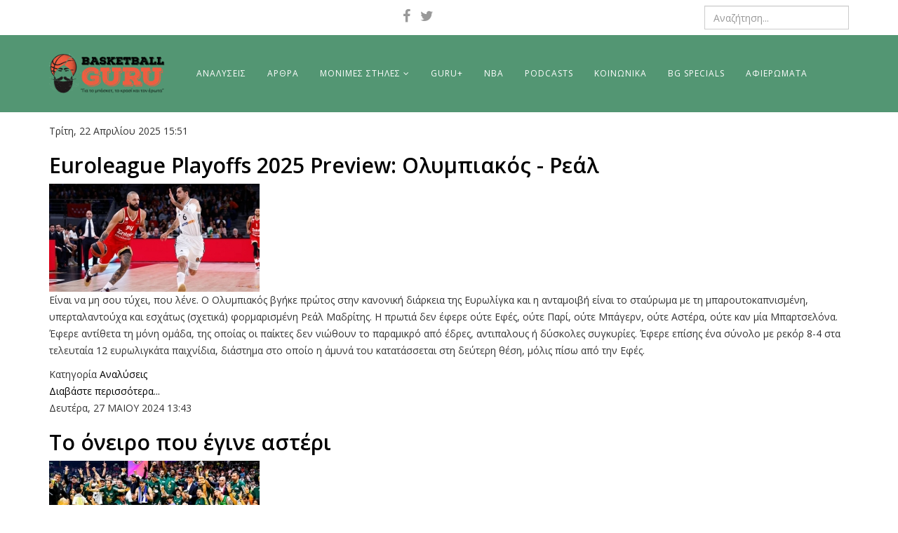

--- FILE ---
content_type: text/html; charset=utf-8
request_url: https://basketballguru.gr/component/k2/itemlist/tag/%CE%A1%CE%B5%CE%AC%CE%BB
body_size: 10210
content:
<!DOCTYPE html>
<html prefix="og: http://ogp.me/ns#" xmlns="http://www.w3.org/1999/xhtml" xml:lang="el-gr" lang="el-gr" dir="ltr">
    <head>
        <meta http-equiv="X-UA-Compatible" content="IE=edge">
            <meta name="viewport" content="width=device-width, initial-scale=1">
                                <!-- head -->
                <base href="https://basketballguru.gr/component/k2/itemlist/tag/%CE%A1%CE%B5%CE%AC%CE%BB" />
	<meta http-equiv="content-type" content="text/html; charset=utf-8" />
	<meta property="og:url" content="https://basketballguru.gr/component/k2/itemlist/tag/%CE%A1%CE%B5%CE%AC%CE%BB" />
	<meta property="og:title" content="Εμφάνιση άρθρων βάσει ετικέτας: Ρεάλ" />
	<meta property="og:type" content="website" />
	<meta name="generator" content="Joomla! - Open Source Content Management" />
	<title>Εμφάνιση άρθρων βάσει ετικέτας: Ρεάλ</title>
	<link href="/images/fav.png" rel="shortcut icon" type="image/vnd.microsoft.icon" />
	<link href="/media/k2/assets/css/k2.fonts.css?v2.7.1" rel="stylesheet" type="text/css" />
	<link href="/components/com_k2/css/k2.css?v2.7.1" rel="stylesheet" type="text/css" />
	<link href="https://basketballguru.gr/media/plg_content_osembed/css/osembed.css?5b28ee398da148313e912a0c08d76ba4" rel="stylesheet" type="text/css" />
	<link href="//fonts.googleapis.com/css?family=Open+Sans:300,300italic,regular,italic,600,600italic,700,700italic,800,800italic&amp;subset=latin" rel="stylesheet" type="text/css" />
	<link href="/templates/shaper_helix3/css/bootstrap.min.css" rel="stylesheet" type="text/css" />
	<link href="/templates/shaper_helix3/css/font-awesome.min.css" rel="stylesheet" type="text/css" />
	<link href="/templates/shaper_helix3/css/legacy.css" rel="stylesheet" type="text/css" />
	<link href="/templates/shaper_helix3/css/template.css" rel="stylesheet" type="text/css" />
	<link href="/templates/shaper_helix3/css/presets/preset1.css" rel="stylesheet" class="preset" type="text/css" />
	<link href="/templates/shaper_helix3/css/frontend-edit.css" rel="stylesheet" type="text/css" />
	<style type="text/css">
body{font-family:Open Sans, sans-serif; font-size:14px; font-weight:normal; }h1{font-family:Open Sans, sans-serif; font-weight:800; }h2{font-family:Open Sans, sans-serif; font-weight:600; }h3{font-family:Open Sans, sans-serif; font-weight:normal; }h4{font-family:Open Sans, sans-serif; font-weight:normal; }h5{font-family:Open Sans, sans-serif; font-weight:600; }h6{font-family:Open Sans, sans-serif; font-size:14px; font-weight:600; }.logo {
margin-top:  10%;
}@media (min-width: 1400px) {
.container {
max-width: 1140px;
}
}#sp-mobile-header{ background-color:#539673; }#sp-header{ background-color:#539673;color:#ffffff; }#sp-header a{color:#ffffff;}#sp-section-7{ padding:5px;margin:10px 0px 0px 0px; }#sp-footer{ background-color:#539673; }
	</style>
	<script src="/media/jui/js/jquery.min.js?1e36b137b73b817079f598aef0cceeed" type="text/javascript"></script>
	<script src="/media/jui/js/jquery-noconflict.js?1e36b137b73b817079f598aef0cceeed" type="text/javascript"></script>
	<script src="/media/jui/js/jquery-migrate.min.js?1e36b137b73b817079f598aef0cceeed" type="text/javascript"></script>
	<script src="/media/k2/assets/js/k2.frontend.js?v2.7.1&amp;sitepath=/" type="text/javascript"></script>
	<script src="https://basketballguru.gr/media/plg_content_osembed/js/osembed.js?5b28ee398da148313e912a0c08d76ba4" type="text/javascript"></script>
	<script src="/templates/shaper_helix3/js/bootstrap.min.js" type="text/javascript"></script>
	<script src="/templates/shaper_helix3/js/jquery.sticky.js" type="text/javascript"></script>
	<script src="/templates/shaper_helix3/js/main.js" type="text/javascript"></script>
	<script src="/templates/shaper_helix3/js/frontend-edit.js" type="text/javascript"></script>
	<script type="text/javascript">

var sp_preloader = '0';

var sp_gotop = '1';

var sp_offanimation = 'default';

	</script>
	<script  type="text/javascript">
						var disqus_identifier = '';
						var disqus_shortname = 'basketballguru';
						var disqus_url = 'https://basketballguru.gr/component/k2/itemlist/tag/%CE%A1%CE%B5%CE%AC%CE%BB';
						var disqus_config = function () { 
							this.language = "";
							};
							
							(function () {
							var s = document.createElement('script'); s.type = 'text/javascript'; s.async = true;
							s.src = ' //basketballguru.disqus.com/count.js';
							(document.getElementsByTagName('head')[0] || document.getElementsByTagName('body')[0]).appendChild(s);
							}());
							
					</script>

                <!-- Global site tag (gtag.js) - Google Analytics -->
<script async src="https://www.googletagmanager.com/gtag/js?id=UA-74688045-1"></script>
<script>
  window.dataLayer = window.dataLayer || [];
  function gtag(){dataLayer.push(arguments);}
  gtag('js', new Date());

  gtag('config', 'UA-74688045-1');
</script>

                
</head>
                <body class="site com-k2 view-itemlist no-layout task-tag el-gr ltr  layout-fluid off-canvas-menu-init">

                    <div class="body-wrapper">
                        <div class="body-innerwrapper">
                            <section id="sp-mobile-header" class="d-lg-none hidden-lg"><div class="container"><div class="row"><div id="sp-logo" class="col-6 col-lg-3 d-lg-none"><div class="sp-column "><div class="logo"><a href="/"><img class="sp-default-logo hidden-xs" src="/images/logog.png" alt="Basket Guru"><img class="sp-default-logo visible-xs" src="/images/logog.png" alt="Basket Guru"></a></div></div></div><div id="sp-menu" class="col-lg-9 d-lg-none"><div class="sp-column ">			<div class='sp-megamenu-wrapper'>
				<a id="offcanvas-toggler" class="visible-sm visible-xs" aria-label="Menu" href="#"><i class="fa fa-bars" aria-hidden="true" title="Menu"></i></a>
				<ul class="sp-megamenu-parent menu-fade hidden-sm hidden-xs"><li class="sp-menu-item current-item active"></li><li class="sp-menu-item"><a  href="/analysis"  >ΑΝΑΛΥΣΕΙΣ</a></li><li class="sp-menu-item"><a  href="/articles"  >ΑΡΘΡΑ</a></li><li class="sp-menu-item sp-has-child"><a  href="#"  >ΜΟΝΙΜΕΣ ΣΤΗΛΕΣ</a><div class="sp-dropdown sp-dropdown-main sp-menu-right" style="width: 240px;"><div class="sp-dropdown-inner"><ul class="sp-dropdown-items"><li class="sp-menu-item"><a  href="/monimes-sthles/to-makrino-rebound"  >ΤΟ ΜΑΚΡΙΝΟ ΡΙΜΠΑΟΥΝΤ</a></li><li class="sp-menu-item"><a  href="/monimes-sthles/we-got-game"  >WE GOT GAME</a></li><li class="sp-menu-item"><a  href="/monimes-sthles/3on3"  >3 on 3</a></li><li class="sp-menu-item"><a  href="/monimes-sthles/the-prodigy-report"  >THE PRODIGY REPORT</a></li></ul></div></div></li><li class="sp-menu-item"><a  href="/guru-plus"  >GURU+</a></li><li class="sp-menu-item"><a  href="/nba"  >NBA</a></li><li class="sp-menu-item"><a  href="/podcasts"  >PODCASTS</a></li><li class="sp-menu-item"><a  href="/social"  >ΚΟΙΝΩΝΙΚΑ</a></li><li class="sp-menu-item"><a  href="/bg-specials"  >BG SPECIALS</a></li><li class="sp-menu-item"><a  href="/featured"  >ΑΦΙΕΡΩΜΑΤΑ</a></li></ul>			</div>
		</div></div></div></div></section><section id="sp-head" class="d-none d-md-block hidden-xs"><div class="container"><div class="row"><div id="sp-top1" class="col-lg-6 "><div class="sp-column "><ul class="social-icons"><li><a target="_blank" href="https://www.facebook.com/basketguru/"><i class="fa fa-facebook"></i></a></li><li><a target="_blank" href="https://twitter.com/b_ballguru"><i class="fa fa-twitter"></i></a></li></ul></div></div><div id="sp-search" class="col-lg-6 "><div class="sp-column "><div class="sp-module "><div class="sp-module-content"><div class="search">
	<form action="/component/k2/" method="post">
		<input name="searchword" id="mod-search-searchword" maxlength="200"  class="inputbox search-query" type="text" size="0" placeholder="Αναζήτηση..." />		<input type="hidden" name="task" value="search" />
		<input type="hidden" name="option" value="com_search" />
		<input type="hidden" name="Itemid" value="248" />
	</form>
</div>
</div></div></div></div></div></div></section><header id="sp-header" class="d-none d-md-block hidden-xs"><div class="container"><div class="row"><div id="sp-logo" class="col-lg-2 "><div class="sp-column "><div class="logo"><a href="/"><img class="sp-default-logo hidden-xs" src="/images/logog.png" alt="Basket Guru"><img class="sp-default-logo visible-xs" src="/images/logog.png" alt="Basket Guru"></a></div></div></div><div id="sp-menu" class="col-lg-10 "><div class="sp-column ">			<div class='sp-megamenu-wrapper'>
				<a id="offcanvas-toggler" class="visible-sm visible-xs" aria-label="Menu" href="#"><i class="fa fa-bars" aria-hidden="true" title="Menu"></i></a>
				<ul class="sp-megamenu-parent menu-fade hidden-sm hidden-xs"><li class="sp-menu-item current-item active"></li><li class="sp-menu-item"><a  href="/analysis"  >ΑΝΑΛΥΣΕΙΣ</a></li><li class="sp-menu-item"><a  href="/articles"  >ΑΡΘΡΑ</a></li><li class="sp-menu-item sp-has-child"><a  href="#"  >ΜΟΝΙΜΕΣ ΣΤΗΛΕΣ</a><div class="sp-dropdown sp-dropdown-main sp-menu-right" style="width: 240px;"><div class="sp-dropdown-inner"><ul class="sp-dropdown-items"><li class="sp-menu-item"><a  href="/monimes-sthles/to-makrino-rebound"  >ΤΟ ΜΑΚΡΙΝΟ ΡΙΜΠΑΟΥΝΤ</a></li><li class="sp-menu-item"><a  href="/monimes-sthles/we-got-game"  >WE GOT GAME</a></li><li class="sp-menu-item"><a  href="/monimes-sthles/3on3"  >3 on 3</a></li><li class="sp-menu-item"><a  href="/monimes-sthles/the-prodigy-report"  >THE PRODIGY REPORT</a></li></ul></div></div></li><li class="sp-menu-item"><a  href="/guru-plus"  >GURU+</a></li><li class="sp-menu-item"><a  href="/nba"  >NBA</a></li><li class="sp-menu-item"><a  href="/podcasts"  >PODCASTS</a></li><li class="sp-menu-item"><a  href="/social"  >ΚΟΙΝΩΝΙΚΑ</a></li><li class="sp-menu-item"><a  href="/bg-specials"  >BG SPECIALS</a></li><li class="sp-menu-item"><a  href="/featured"  >ΑΦΙΕΡΩΜΑΤΑ</a></li></ul>			</div>
		</div></div></div></div></header><section id="sp-page-title"><div class="container"><div class="row"><div id="sp-title" class="col-lg-12 "><div class="sp-column "></div></div></div></div></section><section id="sp-section-7"><div class="container"><div class="row"><div id="sp-component" class="col-lg-12 "><div class="sp-column "><div id="system-message-container">
	</div>

<!-- Start K2 Tag Layout -->
<div id="k2Container" class="tagView">

	
	
		<div class="tagItemList">
		
		<!-- Start K2 Item Layout -->
		<div class="tagItemView">

			<div class="tagItemHeader">
								<!-- Date created -->
				<span class="tagItemDateCreated">
					Τρίτη, 22 Απριλίου 2025 15:51				</span>
				
			  			  <!-- Item title -->
			  <h2 class="tagItemTitle">
			  						<a href="/analysis/item/2538-euroleague-playoffs-2025-preview-olympiakos-real">
			  		Euroleague Playoffs 2025 Preview: Ολυμπιακός - Ρεάλ			  	</a>
			  				  </h2>
			  		  </div>

		  <div class="tagItemBody">
			  			  <!-- Item Image -->
			  <div class="tagItemImageBlock">
				  <span class="tagItemImage">
				    <a href="/analysis/item/2538-euroleague-playoffs-2025-preview-olympiakos-real" title="Euroleague Playoffs 2025 Preview: &Omicron;&lambda;&upsilon;&mu;&pi;&iota;&alpha;&kappa;ό&sigmaf; - &Rho;&epsilon;ά&lambda;">
				    	<img src="/media/k2/items/cache/a9890e385e3991d4a934a6f9e908db80_Generic.jpg" alt="Euroleague Playoffs 2025 Preview: &Omicron;&lambda;&upsilon;&mu;&pi;&iota;&alpha;&kappa;ό&sigmaf; - &Rho;&epsilon;ά&lambda;" style="width:300px; height:auto;" />
				    </a>
				  </span>
				  <div class="clr"></div>
			  </div>
			  
			  			  <!-- Item introtext -->
			  <div class="tagItemIntroText">
			  	<p>Είναι να μη σου τύχει, που λένε. Ο Ολυμπιακός βγήκε πρώτος στην κανονική διάρκεια της Ευρωλίγκα και η ανταμοιβή είναι το σταύρωμα με τη μπαρουτοκαπνισμένη, υπερταλαντούχα και εσχάτως (σχετικά) φορμαρισμένη Ρεάλ Μαδρίτης. Η πρωτιά δεν έφερε ούτε Εφές, ούτε Παρί, ούτε Μπάγερν, ούτε Αστέρα, ούτε καν μία Μπαρτσελόνα. Έφερε αντίθετα τη μόνη ομάδα, της οποίας οι παίκτες δεν νιώθουν το παραμικρό από έδρες, αντιπαλους ή δύσκολες συγκυρίες. Έφερε επίσης ένα σύνολο με ρεκόρ 8-4 στα τελευταία 12 ευρωλιγκάτα παιχνίδια, διάστημα στο οποίο η άμυνά του κατατάσσεται στη δεύτερη θέση, μόλις πίσω από την Εφές.</p>
			  </div>
			  
			  <div class="clr"></div>
		  </div>

		  <div class="clr"></div>

		  
						<!-- Item category name -->
			<div class="tagItemCategory">
				<span>Κατηγορία</span>
				<a href="/analysis">Αναλύσεις</a>
			</div>
			
						<!-- Item "read more..." link -->
			<div class="tagItemReadMore">
				<a class="k2ReadMore" href="/analysis/item/2538-euroleague-playoffs-2025-preview-olympiakos-real">
					Διαβάστε περισσότερα...				</a>
			</div>
			
			<div class="clr"></div>
		</div>
		<!-- End K2 Item Layout -->

		
		<!-- Start K2 Item Layout -->
		<div class="tagItemView">

			<div class="tagItemHeader">
								<!-- Date created -->
				<span class="tagItemDateCreated">
					Δευτέρα, 27 ΜΑΙΟΥ 2024 13:43				</span>
				
			  			  <!-- Item title -->
			  <h2 class="tagItemTitle">
			  						<a href="/articles/item/2425-to-oneiro-pou-egine-asteri">
			  		Το όνειρο που έγινε αστέρι			  	</a>
			  				  </h2>
			  		  </div>

		  <div class="tagItemBody">
			  			  <!-- Item Image -->
			  <div class="tagItemImageBlock">
				  <span class="tagItemImage">
				    <a href="/articles/item/2425-to-oneiro-pou-egine-asteri" title="&Tau;&omicron; ό&nu;&epsilon;&iota;&rho;&omicron; &pi;&omicron;&upsilon; έ&gamma;&iota;&nu;&epsilon; &alpha;&sigma;&tau;έ&rho;&iota;">
				    	<img src="/media/k2/items/cache/c5c95158d44ee2ae390a3c3d6bd2e7f8_Generic.jpg" alt="&Tau;&omicron; ό&nu;&epsilon;&iota;&rho;&omicron; &pi;&omicron;&upsilon; έ&gamma;&iota;&nu;&epsilon; &alpha;&sigma;&tau;έ&rho;&iota;" style="width:300px; height:auto;" />
				    </a>
				  </span>
				  <div class="clr"></div>
			  </div>
			  
			  			  <!-- Item introtext -->
			  <div class="tagItemIntroText">
			  	<p>Φίλες και φίλοι, ο Παναθηναϊκός είναι πρωταθλητής Ευρώπης. Μία χρονιά που οι πράσινοι διαρκώς ξεπερνούσαν τους στόχους τους, σκαρφάλωσαν μέσα σε λίγους μήνες στην επιστροφή στα σημαντικά διπλά, μετά στην επάνοδο στα πλέι-οφ και τελικώς στο Φάιναλ 4 μετά από 12 άγονα χρόνια, για να ολοκληρώσουν μια ονειρική σεζόν, κατακτώντας για έβδομη φορά την Ευρωλίγκα</p>
			  </div>
			  
			  <div class="clr"></div>
		  </div>

		  <div class="clr"></div>

		  
						<!-- Item category name -->
			<div class="tagItemCategory">
				<span>Κατηγορία</span>
				<a href="/articles">Άρθρα</a>
			</div>
			
						<!-- Item "read more..." link -->
			<div class="tagItemReadMore">
				<a class="k2ReadMore" href="/articles/item/2425-to-oneiro-pou-egine-asteri">
					Διαβάστε περισσότερα...				</a>
			</div>
			
			<div class="clr"></div>
		</div>
		<!-- End K2 Item Layout -->

		
		<!-- Start K2 Item Layout -->
		<div class="tagItemView">

			<div class="tagItemHeader">
								<!-- Date created -->
				<span class="tagItemDateCreated">
					Τετάρτη, 22 ΜΑΙΟΥ 2024 20:08				</span>
				
			  			  <!-- Item title -->
			  <h2 class="tagItemTitle">
			  						<a href="/analysis/item/2416-real-olympiakos-h-klosti-mesa-apo-tin-trypa">
			  		Ρεάλ - Ολυμπιακός: H κλωστή μέσα απο την τρύπα			  	</a>
			  				  </h2>
			  		  </div>

		  <div class="tagItemBody">
			  			  <!-- Item Image -->
			  <div class="tagItemImageBlock">
				  <span class="tagItemImage">
				    <a href="/analysis/item/2416-real-olympiakos-h-klosti-mesa-apo-tin-trypa" title="&Rho;&epsilon;ά&lambda; - &Omicron;&lambda;&upsilon;&mu;&pi;&iota;&alpha;&kappa;ό&sigmaf;: H &kappa;&lambda;&omega;&sigma;&tau;ή &mu;έ&sigma;&alpha; &alpha;&pi;&omicron; &tau;&eta;&nu; &tau;&rho;ύ&pi;&alpha;">
				    	<img src="/media/k2/items/cache/999cf916d676bcea9e5646256b3e0198_Generic.jpg" alt="&Rho;&epsilon;ά&lambda; - &Omicron;&lambda;&upsilon;&mu;&pi;&iota;&alpha;&kappa;ό&sigmaf;: H &kappa;&lambda;&omega;&sigma;&tau;ή &mu;έ&sigma;&alpha; &alpha;&pi;&omicron; &tau;&eta;&nu; &tau;&rho;ύ&pi;&alpha;" style="width:300px; height:auto;" />
				    </a>
				  </span>
				  <div class="clr"></div>
			  </div>
			  
			  			  <!-- Item introtext -->
			  <div class="tagItemIntroText">
			  	<p>Φίλες και φίλοι, καλησπέρα από το αεροδρόμιο.</p>
<p>Για αρχή, ας ξεμπερδεύουμε με τη στατιστική. Η Ρεάλ Μαδρίτης, αυριανή αντίπαλος του Ολυμπιακού στον πρώτο ημιτελικό του φάιναλ φορ του Βερολίνου, είναι για φέτος δεύτερη σε ευστοχία (eFG%), πρώτη σε True Shooting (υπολογίζει και την επιρροή των βολών), δεύτερη σε ποσοστό ασίστ, τέταρτη από το τέλος σε λάθη, δεύτερη στα ριμπάουντ, πρώτη σε offensive rating, τρίτη σε defensive rating και τέλος τέταρτη σε ευστοχία στα σουτ τριών πόντων. Σε όλες τις σημαντικές κατηγορίες δηλαδή, οι Μαδριλένοι κατατάσσονται στην πρώτη τετράδα, κρατώντας δίκαια για το σύνολό τους τον τίτλο του γκραν φαβορί. Για την ακρίβεια, ίσως η Ρεάλ να είναι το πιο αδιαφιλονίκητο φαβορί από το 2012, όταν η ΤΣΣΚΑ του Κιριλένκο έφαγε τα μούτρα της από ... εχμ...</p>
			  </div>
			  
			  <div class="clr"></div>
		  </div>

		  <div class="clr"></div>

		  
						<!-- Item category name -->
			<div class="tagItemCategory">
				<span>Κατηγορία</span>
				<a href="/analysis">Αναλύσεις</a>
			</div>
			
						<!-- Item "read more..." link -->
			<div class="tagItemReadMore">
				<a class="k2ReadMore" href="/analysis/item/2416-real-olympiakos-h-klosti-mesa-apo-tin-trypa">
					Διαβάστε περισσότερα...				</a>
			</div>
			
			<div class="clr"></div>
		</div>
		<!-- End K2 Item Layout -->

		
		<!-- Start K2 Item Layout -->
		<div class="tagItemView">

			<div class="tagItemHeader">
								<!-- Date created -->
				<span class="tagItemDateCreated">
					Δευτέρα, 19 Φεβρουαρίου 2024 16:38				</span>
				
			  			  <!-- Item title -->
			  <h2 class="tagItemTitle">
			  						<a href="/articles/item/2349-i-adiafilonikiti-real-kai-i-aksia-enos-kypellou">
			  		Η αδιαφιλονίκητη Ρεάλ και η αξία ενός κυπέλλου			  	</a>
			  				  </h2>
			  		  </div>

		  <div class="tagItemBody">
			  			  <!-- Item Image -->
			  <div class="tagItemImageBlock">
				  <span class="tagItemImage">
				    <a href="/articles/item/2349-i-adiafilonikiti-real-kai-i-aksia-enos-kypellou" title="&Eta; &alpha;&delta;&iota;&alpha;&phi;&iota;&lambda;&omicron;&nu;ί&kappa;&eta;&tau;&eta; &Rho;&epsilon;ά&lambda; &kappa;&alpha;&iota; &eta; &alpha;&xi;ί&alpha; &epsilon;&nu;ό&sigmaf; &kappa;&upsilon;&pi;έ&lambda;&lambda;&omicron;&upsilon;">
				    	<img src="/media/k2/items/cache/ac3c82d798b804f58491d821c475780a_Generic.jpg" alt="&Eta; &alpha;&delta;&iota;&alpha;&phi;&iota;&lambda;&omicron;&nu;ί&kappa;&eta;&tau;&eta; &Rho;&epsilon;ά&lambda; &kappa;&alpha;&iota; &eta; &alpha;&xi;ί&alpha; &epsilon;&nu;ό&sigmaf; &kappa;&upsilon;&pi;έ&lambda;&lambda;&omicron;&upsilon;" style="width:300px; height:auto;" />
				    </a>
				  </span>
				  <div class="clr"></div>
			  </div>
			  
			  			  <!-- Item introtext -->
			  <div class="tagItemIntroText">
			  	<p>Ο πρώτος τίτλος της σεζόν στην Ισπανία πήγε προς πρωτεύουσα μεριά, καθώς η Ρεάλ χωρίς να πιάσει τρελά επίπεδα απόδοσης, σήκωσε την βαρύτιμη κούπα (κρατήστε το αυτό). Ήταν συνολικά ένα από τα πιο αδιάφορα Κόπα ντελ Ρέι που θυμάμαι προσωπικά, με κάποιες πολύ καλές στιγμές. Όπως το τρίποντο του Μπρουσίνο φερειπείν, που έστειλε στην παράταση το Γκραν Κανάρια-Βαλένθια ή η τρίτη περίοδος στο Ρεάλ-Μούρθια. Ο τελικός είχε το ενδιαφέρον του ως ένα βαθμό, αλλά σε κανένα σημείο το ματς δεν ξέφυγε τον έλεγχο της Ρεάλ. Ας τα πάρουμε από την αρχή.</p>
			  </div>
			  
			  <div class="clr"></div>
		  </div>

		  <div class="clr"></div>

		  
						<!-- Item category name -->
			<div class="tagItemCategory">
				<span>Κατηγορία</span>
				<a href="/articles">Άρθρα</a>
			</div>
			
						<!-- Item "read more..." link -->
			<div class="tagItemReadMore">
				<a class="k2ReadMore" href="/articles/item/2349-i-adiafilonikiti-real-kai-i-aksia-enos-kypellou">
					Διαβάστε περισσότερα...				</a>
			</div>
			
			<div class="clr"></div>
		</div>
		<!-- End K2 Item Layout -->

		
		<!-- Start K2 Item Layout -->
		<div class="tagItemView">

			<div class="tagItemHeader">
								<!-- Date created -->
				<span class="tagItemDateCreated">
					Δευτέρα, 22 ΜΑΙΟΥ 2023 11:05				</span>
				
			  			  <!-- Item title -->
			  <h2 class="tagItemTitle">
			  						<a href="/articles/item/2179-itta-apo-itta">
			  		Η ήττα διαφέρει από την ήττα			  	</a>
			  				  </h2>
			  		  </div>

		  <div class="tagItemBody">
			  			  <!-- Item Image -->
			  <div class="tagItemImageBlock">
				  <span class="tagItemImage">
				    <a href="/articles/item/2179-itta-apo-itta" title="&Eta; ή&tau;&tau;&alpha; &delta;&iota;&alpha;&phi;έ&rho;&epsilon;&iota; &alpha;&pi;ό &tau;&eta;&nu; ή&tau;&tau;&alpha;">
				    	<img src="/media/k2/items/cache/8a8fcb5ff0911329b5f54f95c95fff93_Generic.jpg" alt="&Eta; ή&tau;&tau;&alpha; &delta;&iota;&alpha;&phi;έ&rho;&epsilon;&iota; &alpha;&pi;ό &tau;&eta;&nu; ή&tau;&tau;&alpha;" style="width:300px; height:auto;" />
				    </a>
				  </span>
				  <div class="clr"></div>
			  </div>
			  
			  			  <!-- Item introtext -->
			  <div class="tagItemIntroText">
			  	<p>Ουφ, δεν μπορώ να συνέλθω.</p>
<p>Στον αθλητισμό ήττα από ήττα διαφέρει. Καμμία δεν έρχεται χωρίς τη βαρύτητα του περικειμένου της - αυτό που λέμε context. Το περικείμενο έχει σημασία.</p>
			  </div>
			  
			  <div class="clr"></div>
		  </div>

		  <div class="clr"></div>

		  
						<!-- Item category name -->
			<div class="tagItemCategory">
				<span>Κατηγορία</span>
				<a href="/articles">Άρθρα</a>
			</div>
			
						<!-- Item "read more..." link -->
			<div class="tagItemReadMore">
				<a class="k2ReadMore" href="/articles/item/2179-itta-apo-itta">
					Διαβάστε περισσότερα...				</a>
			</div>
			
			<div class="clr"></div>
		</div>
		<!-- End K2 Item Layout -->

		
		<!-- Start K2 Item Layout -->
		<div class="tagItemView">

			<div class="tagItemHeader">
								<!-- Date created -->
				<span class="tagItemDateCreated">
					Σάββατο, 20 ΜΑΙΟΥ 2023 11:13				</span>
				
			  			  <!-- Item title -->
			  <h2 class="tagItemTitle">
			  						<a href="/articles/item/2177-to-provlima-tavares">
			  		To &quot;πρόβλημα Ταβάρες&quot; - πιθανές λύσεις			  	</a>
			  				  </h2>
			  		  </div>

		  <div class="tagItemBody">
			  			  <!-- Item Image -->
			  <div class="tagItemImageBlock">
				  <span class="tagItemImage">
				    <a href="/articles/item/2177-to-provlima-tavares" title="To &amp;quot;&pi;&rho;ό&beta;&lambda;&eta;&mu;&alpha; &Tau;&alpha;&beta;ά&rho;&epsilon;&sigmaf;&amp;quot; - &pi;&iota;&theta;&alpha;&nu;έ&sigmaf; &lambda;ύ&sigma;&epsilon;&iota;&sigmaf;">
				    	<img src="/media/k2/items/cache/50c9eed0996e11b100ab670e647dd444_Generic.jpg" alt="To &amp;quot;&pi;&rho;ό&beta;&lambda;&eta;&mu;&alpha; &Tau;&alpha;&beta;ά&rho;&epsilon;&sigmaf;&amp;quot; - &pi;&iota;&theta;&alpha;&nu;έ&sigmaf; &lambda;ύ&sigma;&epsilon;&iota;&sigmaf;" style="width:300px; height:auto;" />
				    </a>
				  </span>
				  <div class="clr"></div>
			  </div>
			  
			  			  <!-- Item introtext -->
			  <div class="tagItemIntroText">
			  	<p>Το "πρόβλημα Ταβάρες" εδώ και καιρό φαντάζει ως το πιο δυσεπίλυτο για τις ομάδες της Ευρωλίγκα. Ειδικά από τη στιγμή που τα πράγματα σοβάρεψαν, δηλαδή από την έναρξη των πλέι οφ και έπειτα, ο Ταβάρες αποτελεί μακράν τον πιο επιδραστικό παίκτη της Ρεάλ στο παρκέ, αναγκάζοντας τους αντιπάλους της να παραγκωνίζουν τις αρχές του παιχνιδιού τους, προκειμένου να φτάσουν στο καλάθι.</p>
			  </div>
			  
			  <div class="clr"></div>
		  </div>

		  <div class="clr"></div>

		  
						<!-- Item category name -->
			<div class="tagItemCategory">
				<span>Κατηγορία</span>
				<a href="/articles">Άρθρα</a>
			</div>
			
						<!-- Item "read more..." link -->
			<div class="tagItemReadMore">
				<a class="k2ReadMore" href="/articles/item/2177-to-provlima-tavares">
					Διαβάστε περισσότερα...				</a>
			</div>
			
			<div class="clr"></div>
		</div>
		<!-- End K2 Item Layout -->

		
		<!-- Start K2 Item Layout -->
		<div class="tagItemView">

			<div class="tagItemHeader">
								<!-- Date created -->
				<span class="tagItemDateCreated">
					Παρασκευή, 05 ΜΑΙΟΥ 2023 09:48				</span>
				
			  			  <!-- Item title -->
			  <h2 class="tagItemTitle">
			  						<a href="/articles/item/2164-i-mayri-omada">
			  		Η μαύρη ομάδα			  	</a>
			  				  </h2>
			  		  </div>

		  <div class="tagItemBody">
			  			  <!-- Item Image -->
			  <div class="tagItemImageBlock">
				  <span class="tagItemImage">
				    <a href="/articles/item/2164-i-mayri-omada" title="&Eta; &mu;&alpha;ύ&rho;&eta; &omicron;&mu;ά&delta;&alpha;">
				    	<img src="/media/k2/items/cache/9f6c793be68976ad3d2cdf9886f5d219_Generic.jpg" alt="&Eta; &mu;&alpha;ύ&rho;&eta; &omicron;&mu;ά&delta;&alpha;" style="width:300px; height:auto;" />
				    </a>
				  </span>
				  <div class="clr"></div>
			  </div>
			  
			  			  <!-- Item introtext -->
			  <div class="tagItemIntroText">
			  	<p>Οι εικόνες που έφτασαν στις οθόνες μας το βράδυ της Πέμπτης από τη Stark Arena ήταν αληθινά συγκλονιστικές. Γεμάτο από κόσμο, που φαινόταν να ξεπερνά τις 20,000, το πιο θορυβώδες γήπεδο της Ευρωλίγκα παρέμενε βουβό, αποδίδοντας με αυτό τον τρόπο τιμή στα νεαρά θύματα του μακελειού σε σχολείο του Βελιγραδίου. Αραιά χειροκροτήματα στο ενδιάμεσο, απόλυτη σιγή πριν το τζάμπολ και μπουκέτα με λευκά τριαντάφυλλα στον αγωνιστικό χώρο, μετέφεραν τη θλίψη της σέρβικης κοινωνίας στο παρκέ και στους αγωνιζόμενους, συνεπαίρνοντας και τη δική τους συμμετοχή στο πένθος. Δέος και ταυτόχρονα παρηγοριά, πως είμαστε όλες και όλοι μαζί.</p>
			  </div>
			  
			  <div class="clr"></div>
		  </div>

		  <div class="clr"></div>

		  
						<!-- Item category name -->
			<div class="tagItemCategory">
				<span>Κατηγορία</span>
				<a href="/articles">Άρθρα</a>
			</div>
			
						<!-- Item "read more..." link -->
			<div class="tagItemReadMore">
				<a class="k2ReadMore" href="/articles/item/2164-i-mayri-omada">
					Διαβάστε περισσότερα...				</a>
			</div>
			
			<div class="clr"></div>
		</div>
		<!-- End K2 Item Layout -->

		
		<!-- Start K2 Item Layout -->
		<div class="tagItemView">

			<div class="tagItemHeader">
								<!-- Date created -->
				<span class="tagItemDateCreated">
					Δευτέρα, 24 Απριλίου 2023 14:25				</span>
				
			  			  <!-- Item title -->
			  <h2 class="tagItemTitle">
			  						<a href="/analysis/item/2150-euroleague-playoffs-preview-real-madritis-partizan">
			  		Euroleague Playoffs Preview: Ρεάλ Μαδρίτης - Παρτίζαν			  	</a>
			  				  </h2>
			  		  </div>

		  <div class="tagItemBody">
			  			  <!-- Item Image -->
			  <div class="tagItemImageBlock">
				  <span class="tagItemImage">
				    <a href="/analysis/item/2150-euroleague-playoffs-preview-real-madritis-partizan" title="Euroleague Playoffs Preview: &Rho;&epsilon;ά&lambda; &Mu;&alpha;&delta;&rho;ί&tau;&eta;&sigmaf; - &Pi;&alpha;&rho;&tau;ί&zeta;&alpha;&nu;">
				    	<img src="/media/k2/items/cache/4499a0e577c756b59dbc3fc7824f3bb4_Generic.jpg" alt="Euroleague Playoffs Preview: &Rho;&epsilon;ά&lambda; &Mu;&alpha;&delta;&rho;ί&tau;&eta;&sigmaf; - &Pi;&alpha;&rho;&tau;ί&zeta;&alpha;&nu;" style="width:300px; height:auto;" />
				    </a>
				  </span>
				  <div class="clr"></div>
			  </div>
			  
			  			  <!-- Item introtext -->
			  <div class="tagItemIntroText">
			  	<p>Ξεκινάμε σήμερα φίλες και φίλοι τα previews των ζευγαριών της Ευρωλίγκα, με εκείνο που αναμένεται θεαματικότερο και πιο αμφίρροπο - έστω στα χαρτιά. Ρεάλ και Παρτίζαν παίζουν επιθετικά, δεν φοβούνται να σουτάρουν και βάζουν στην πρώτη γραμμή το ταλέντο των μονάδων τους, στην υπηρεσία όλων μας. Αν περιμένετε Ολυμπιακό, θα διαβάσετε πρώτα όλα τα υπόλοιπα. Ας ξεκινήσουμε.</p>
			  </div>
			  
			  <div class="clr"></div>
		  </div>

		  <div class="clr"></div>

		  
						<!-- Item category name -->
			<div class="tagItemCategory">
				<span>Κατηγορία</span>
				<a href="/analysis">Αναλύσεις</a>
			</div>
			
						<!-- Item "read more..." link -->
			<div class="tagItemReadMore">
				<a class="k2ReadMore" href="/analysis/item/2150-euroleague-playoffs-preview-real-madritis-partizan">
					Διαβάστε περισσότερα...				</a>
			</div>
			
			<div class="clr"></div>
		</div>
		<!-- End K2 Item Layout -->

		
		<!-- Start K2 Item Layout -->
		<div class="tagItemView">

			<div class="tagItemHeader">
								<!-- Date created -->
				<span class="tagItemDateCreated">
					Πέμπτη, 21 Ιουλίου 2022 10:59				</span>
				
			  			  <!-- Item title -->
			  <h2 class="tagItemTitle">
			  						<a href="/articles/item/1974-gia-panta-neoi">
			  		Για πάντα νέοι			  	</a>
			  				  </h2>
			  		  </div>

		  <div class="tagItemBody">
			  			  <!-- Item Image -->
			  <div class="tagItemImageBlock">
				  <span class="tagItemImage">
				    <a href="/articles/item/1974-gia-panta-neoi" title="&Gamma;&iota;&alpha; &pi;ά&nu;&tau;&alpha; &nu;έ&omicron;&iota;">
				    	<img src="/media/k2/items/cache/a9ed2de4dd18d7819ad682d04e71a5e6_Generic.jpg" alt="&Gamma;&iota;&alpha; &pi;ά&nu;&tau;&alpha; &nu;έ&omicron;&iota;" style="width:300px; height:auto;" />
				    </a>
				  </span>
				  <div class="clr"></div>
			  </div>
			  
			  			  <!-- Item introtext -->
			  <div class="tagItemIntroText">
			  	<p>Αν υπάρχει μία ομάδα μπάσκετ στο Ευρωπαϊκό στερέωμα που έχει κατορθώσει εδώ και πολλά χρόνια να «επιμηκύνει» την αθλητική παρουσία των έμπειρων παιχτών της, συνδυάζοντας αρμονικά το παλιό με το νέο αίμα, χωρίς να μένει πίσω όσον αφορά τους στόχους της, αυτή είναι η Ρεάλ Μαδρίτης. Είναι τέτοια η διαχείριση που έχει επιδείξει ολόκληρος ο οργανισμός των Καστιγιάνων, που ακόμα και στα μπασκετικά «γεράματα», οι πιο μεγάλοι ηλικιακά παίχτες είναι απαραίτητοι και σημαντικοί. Με το πέρας της σεζόν, κατά την οποία τον χαμένο τελικό της Ευρωλίγκα γλύκανε η κατάκτηση του εγχώριου πρωταθλήματος, επήλθε η συμφωνία για ανανέωση της συνεργασίας με την «παλιοφρουρά» των γερόλυκων Σέρχιο Γιουλ, Φαμπιάν Κοζέρ και Ρούντι Φερνάντεθ, ενώ επισημοποιήθηκε η επιστροφή του Σέρχιο Ροντρίγκεθ μετά από μία εξαετία. Oι τρεις Ισπανοί παίχτες είχαν υπάρξει ξανά συμπαίχτες στη Ρεάλ Μαδρίτης κατά την περίοδο 2012-2016, όταν και κατέκτησαν τρία πρωταθλήματα και μία Ευρωλίγκα.</p>
			  </div>
			  
			  <div class="clr"></div>
		  </div>

		  <div class="clr"></div>

		  
						<!-- Item category name -->
			<div class="tagItemCategory">
				<span>Κατηγορία</span>
				<a href="/articles">Άρθρα</a>
			</div>
			
						<!-- Item "read more..." link -->
			<div class="tagItemReadMore">
				<a class="k2ReadMore" href="/articles/item/1974-gia-panta-neoi">
					Διαβάστε περισσότερα...				</a>
			</div>
			
			<div class="clr"></div>
		</div>
		<!-- End K2 Item Layout -->

		
		<!-- Start K2 Item Layout -->
		<div class="tagItemView">

			<div class="tagItemHeader">
								<!-- Date created -->
				<span class="tagItemDateCreated">
					Σάββατο, 21 ΜΑΙΟΥ 2022 23:01				</span>
				
			  			  <!-- Item title -->
			  <h2 class="tagItemTitle">
			  						<a href="/articles/item/1948-back-to-back">
			  		Back to back			  	</a>
			  				  </h2>
			  		  </div>

		  <div class="tagItemBody">
			  			  <!-- Item Image -->
			  <div class="tagItemImageBlock">
				  <span class="tagItemImage">
				    <a href="/articles/item/1948-back-to-back" title="Back to back">
				    	<img src="/media/k2/items/cache/0407b1fae6c6274c272901f1c6f0566a_Generic.jpg" alt="Back to back" style="width:300px; height:auto;" />
				    </a>
				  </span>
				  <div class="clr"></div>
			  </div>
			  
			  			  <!-- Item introtext -->
			  <div class="tagItemIntroText">
			  	<p>H Eφές είναι ξανά πρωταθλήτρια Ευρώπης, οι γροθιές του Αταμάν σηκώθηκαν ξανά στον αέρα με το τελευταίο σφύριγμα του αγώνα, σαν ένα πλάνο deja vu. Ο τελικός δεν είχε σπουδαίο θέαμα ή κάποια μεγάλη στιγμή αντάξια εκείνων των ημιτελικών, είχε όμως την τρίτη ομάδα στην ιστορία της Ευρωλίγκας, μετά από Μακάμπι και Ολυμπιακό, που σήκωσε συνεχόμενους τίτλους, οπότε ας αφιερώσουμε κι εμείς μερικές λέξεις σε όσα είδαμε.</p>
			  </div>
			  
			  <div class="clr"></div>
		  </div>

		  <div class="clr"></div>

		  
						<!-- Item category name -->
			<div class="tagItemCategory">
				<span>Κατηγορία</span>
				<a href="/articles">Άρθρα</a>
			</div>
			
						<!-- Item "read more..." link -->
			<div class="tagItemReadMore">
				<a class="k2ReadMore" href="/articles/item/1948-back-to-back">
					Διαβάστε περισσότερα...				</a>
			</div>
			
			<div class="clr"></div>
		</div>
		<!-- End K2 Item Layout -->

			</div>

	<!-- Pagination -->
		<div class="k2Pagination">
		<ul class="pagination"><li class="active"><a>1</a></li><li><a class="" href="/component/k2/itemlist/tag/Ρεάλ?start=10" title="2">2</a></li><li><a class="" href="/component/k2/itemlist/tag/Ρεάλ?start=20" title="3">3</a></li><li><a class="" href="/component/k2/itemlist/tag/Ρεάλ?start=30" title="4">4</a></li><li><a class="" href="/component/k2/itemlist/tag/Ρεάλ?start=10" title="Επόμενο">Επόμενο</a></li><li><a class="" href="/component/k2/itemlist/tag/Ρεάλ?start=30" title="Τέλος">Τέλος</a></li></ul>		<div class="clr"></div>
		Σελίδα 1 από 4	</div>
	
	
</div>
<!-- End K2 Tag Layout -->

<!-- JoomlaWorks "K2" (v2.7.1) | Learn more about K2 at http://getk2.org -->

</div></div></div></div></section><footer id="sp-footer"><div class="container"><div class="row"><div id="sp-footer1" class="col-lg-12 "><div class="sp-column "><div class="sp-module "><div class="sp-module-content">

<div class="custom"  >
	<p>Basketballguru.gr 2018 All righs reserved.&nbsp; &nbsp; &nbsp; Designed and Developed by <a href="http://www.webrely.gr">Web Rely</a></p></div>
</div></div></div></div></div></div></footer>                        </div> <!-- /.body-innerwrapper -->
                    </div> <!-- /.body-innerwrapper -->

                    <!-- Off Canvas Menu -->
                    <div class="offcanvas-menu">
                        <a href="#" class="close-offcanvas"><i class="fa fa-remove"></i></a>
                        <div class="offcanvas-inner">
                                                          <div class="sp-module "><div class="sp-module-content"><ul class="nav menu">
<li class="item-102"><a href="/analysis" > ΑΝΑΛΥΣΕΙΣ</a></li><li class="item-103"><a href="/articles" > ΑΡΘΡΑ</a></li><li class="item-281  deeper parent"><a href="#" > ΜΟΝΙΜΕΣ ΣΤΗΛΕΣ</a><span class="offcanvas-menu-toggler collapsed" data-toggle="collapse" data-target="#collapse-menu-281"><i class="open-icon fa fa-angle-down"></i><i class="close-icon fa fa-angle-up"></i></span><ul class="collapse" id="collapse-menu-281"><li class="item-201"><a href="/monimes-sthles/to-makrino-rebound" > ΤΟ ΜΑΚΡΙΝΟ ΡΙΜΠΑΟΥΝΤ</a></li><li class="item-282"><a href="/monimes-sthles/we-got-game" > WE GOT GAME</a></li><li class="item-283"><a href="/monimes-sthles/3on3" > 3 on 3</a></li><li class="item-284"><a href="/monimes-sthles/the-prodigy-report" > THE PRODIGY REPORT</a></li></ul></li><li class="item-286"><a href="/guru-plus" > GURU+</a></li><li class="item-104"><a href="/nba" > NBA</a></li><li class="item-287"><a href="/podcasts" > PODCASTS</a></li><li class="item-241"><a href="/social" > ΚΟΙΝΩΝΙΚΑ</a></li><li class="item-246"><a href="/bg-specials" > BG SPECIALS</a></li><li class="item-247"><a href="/featured" > ΑΦΙΕΡΩΜΑΤΑ</a></li></ul>
</div></div>
                                                    </div> <!-- /.offcanvas-inner -->
                    </div> <!-- /.offcanvas-menu -->

                    
                    
                    <!-- Preloader -->
                    
                    <!-- Go to top -->
                                            <a href="javascript:void(0)" class="scrollup">&nbsp;</a>
                    	<div id="fb-root"></div>
<script>(function(d, s, id) {
  var js, fjs = d.getElementsByTagName(s)[0];
  if (d.getElementById(id)) return;
  js = d.createElement(s); js.id = id;
  js.src = "//connect.facebook.net/en_US/sdk.js#xfbml=1&version=v2.5";
  fjs.parentNode.insertBefore(js, fjs);
}(document, 'script', 'facebook-jssdk'));</script>
<!-- Go to www.addthis.com/dashboard to customize your tools -->
<script type="text/javascript" src="//s7.addthis.com/js/300/addthis_widget.js#pubid=ra-56d868b1bb52f3e3"></script>

                </body>
                </html>
